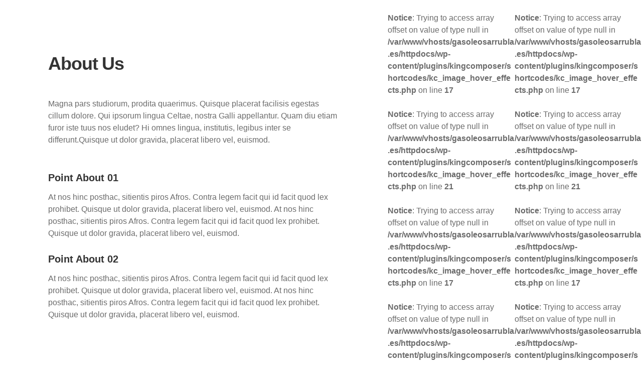

--- FILE ---
content_type: text/html; charset=UTF-8
request_url: https://www.gasoleosarrubla.es/kc-section/page-about-7/
body_size: 10468
content:
<!DOCTYPE HTML>
<html lang="es">
<head>
<title>Page &#8211; About 7 &#8211; Gasóleos Arrubla. Gasóleo a domicilio en Navarra</title>
<meta name='robots' content='max-image-preview:large' />
<link rel='dns-prefetch' href='//s.w.org' />
<link rel="alternate" type="application/rss+xml" title="Gasóleos Arrubla. Gasóleo a domicilio en Navarra &raquo; Feed" href="https://www.gasoleosarrubla.es/feed/" />
<link rel="alternate" type="application/rss+xml" title="Gasóleos Arrubla. Gasóleo a domicilio en Navarra &raquo; Feed de los comentarios" href="https://www.gasoleosarrubla.es/comments/feed/" />
		<script type="text/javascript">
			window._wpemojiSettings = {"baseUrl":"https:\/\/s.w.org\/images\/core\/emoji\/13.1.0\/72x72\/","ext":".png","svgUrl":"https:\/\/s.w.org\/images\/core\/emoji\/13.1.0\/svg\/","svgExt":".svg","source":{"concatemoji":"https:\/\/www.gasoleosarrubla.es\/wp-includes\/js\/wp-emoji-release.min.js?ver=5.8.3"}};
			!function(e,a,t){var n,r,o,i=a.createElement("canvas"),p=i.getContext&&i.getContext("2d");function s(e,t){var a=String.fromCharCode;p.clearRect(0,0,i.width,i.height),p.fillText(a.apply(this,e),0,0);e=i.toDataURL();return p.clearRect(0,0,i.width,i.height),p.fillText(a.apply(this,t),0,0),e===i.toDataURL()}function c(e){var t=a.createElement("script");t.src=e,t.defer=t.type="text/javascript",a.getElementsByTagName("head")[0].appendChild(t)}for(o=Array("flag","emoji"),t.supports={everything:!0,everythingExceptFlag:!0},r=0;r<o.length;r++)t.supports[o[r]]=function(e){if(!p||!p.fillText)return!1;switch(p.textBaseline="top",p.font="600 32px Arial",e){case"flag":return s([127987,65039,8205,9895,65039],[127987,65039,8203,9895,65039])?!1:!s([55356,56826,55356,56819],[55356,56826,8203,55356,56819])&&!s([55356,57332,56128,56423,56128,56418,56128,56421,56128,56430,56128,56423,56128,56447],[55356,57332,8203,56128,56423,8203,56128,56418,8203,56128,56421,8203,56128,56430,8203,56128,56423,8203,56128,56447]);case"emoji":return!s([10084,65039,8205,55357,56613],[10084,65039,8203,55357,56613])}return!1}(o[r]),t.supports.everything=t.supports.everything&&t.supports[o[r]],"flag"!==o[r]&&(t.supports.everythingExceptFlag=t.supports.everythingExceptFlag&&t.supports[o[r]]);t.supports.everythingExceptFlag=t.supports.everythingExceptFlag&&!t.supports.flag,t.DOMReady=!1,t.readyCallback=function(){t.DOMReady=!0},t.supports.everything||(n=function(){t.readyCallback()},a.addEventListener?(a.addEventListener("DOMContentLoaded",n,!1),e.addEventListener("load",n,!1)):(e.attachEvent("onload",n),a.attachEvent("onreadystatechange",function(){"complete"===a.readyState&&t.readyCallback()})),(n=t.source||{}).concatemoji?c(n.concatemoji):n.wpemoji&&n.twemoji&&(c(n.twemoji),c(n.wpemoji)))}(window,document,window._wpemojiSettings);
		</script>
		<style type="text/css">
img.wp-smiley,
img.emoji {
	display: inline !important;
	border: none !important;
	box-shadow: none !important;
	height: 1em !important;
	width: 1em !important;
	margin: 0 .07em !important;
	vertical-align: -0.1em !important;
	background: none !important;
	padding: 0 !important;
}
</style>
	<link rel='stylesheet' id='wp-block-library-css'  href='https://www.gasoleosarrubla.es/wp-includes/css/dist/block-library/style.min.css?ver=5.8.3' type='text/css' media='all' />
<style id='wp-block-library-theme-inline-css' type='text/css'>
#start-resizable-editor-section{display:none}.wp-block-audio figcaption{color:#555;font-size:13px;text-align:center}.is-dark-theme .wp-block-audio figcaption{color:hsla(0,0%,100%,.65)}.wp-block-code{font-family:Menlo,Consolas,monaco,monospace;color:#1e1e1e;padding:.8em 1em;border:1px solid #ddd;border-radius:4px}.wp-block-embed figcaption{color:#555;font-size:13px;text-align:center}.is-dark-theme .wp-block-embed figcaption{color:hsla(0,0%,100%,.65)}.blocks-gallery-caption{color:#555;font-size:13px;text-align:center}.is-dark-theme .blocks-gallery-caption{color:hsla(0,0%,100%,.65)}.wp-block-image figcaption{color:#555;font-size:13px;text-align:center}.is-dark-theme .wp-block-image figcaption{color:hsla(0,0%,100%,.65)}.wp-block-pullquote{border-top:4px solid;border-bottom:4px solid;margin-bottom:1.75em;color:currentColor}.wp-block-pullquote__citation,.wp-block-pullquote cite,.wp-block-pullquote footer{color:currentColor;text-transform:uppercase;font-size:.8125em;font-style:normal}.wp-block-quote{border-left:.25em solid;margin:0 0 1.75em;padding-left:1em}.wp-block-quote cite,.wp-block-quote footer{color:currentColor;font-size:.8125em;position:relative;font-style:normal}.wp-block-quote.has-text-align-right{border-left:none;border-right:.25em solid;padding-left:0;padding-right:1em}.wp-block-quote.has-text-align-center{border:none;padding-left:0}.wp-block-quote.is-large,.wp-block-quote.is-style-large{border:none}.wp-block-search .wp-block-search__label{font-weight:700}.wp-block-group.has-background{padding:1.25em 2.375em;margin-top:0;margin-bottom:0}.wp-block-separator{border:none;border-bottom:2px solid;margin-left:auto;margin-right:auto;opacity:.4}.wp-block-separator:not(.is-style-wide):not(.is-style-dots){width:100px}.wp-block-separator.has-background:not(.is-style-dots){border-bottom:none;height:1px}.wp-block-separator.has-background:not(.is-style-wide):not(.is-style-dots){height:2px}.wp-block-table thead{border-bottom:3px solid}.wp-block-table tfoot{border-top:3px solid}.wp-block-table td,.wp-block-table th{padding:.5em;border:1px solid;word-break:normal}.wp-block-table figcaption{color:#555;font-size:13px;text-align:center}.is-dark-theme .wp-block-table figcaption{color:hsla(0,0%,100%,.65)}.wp-block-video figcaption{color:#555;font-size:13px;text-align:center}.is-dark-theme .wp-block-video figcaption{color:hsla(0,0%,100%,.65)}.wp-block-template-part.has-background{padding:1.25em 2.375em;margin-top:0;margin-bottom:0}#end-resizable-editor-section{display:none}
</style>
<link rel='stylesheet' id='wc-blocks-vendors-style-css'  href='https://www.gasoleosarrubla.es/wp-content/plugins/woocommerce/packages/woocommerce-blocks/build/wc-blocks-vendors-style.css?ver=6.5.2' type='text/css' media='all' />
<link rel='stylesheet' id='wc-blocks-style-css'  href='https://www.gasoleosarrubla.es/wp-content/plugins/woocommerce/packages/woocommerce-blocks/build/wc-blocks-style.css?ver=6.5.2' type='text/css' media='all' />
<link rel='stylesheet' id='billio_report_post_icons-css'  href='https://www.gasoleosarrubla.es/wp-content/plugins/billio-addon/assets/css/flaticon-report.css?ver=5.8.3' type='text/css' media='all' />
<link rel='stylesheet' id='billio-plugins-style-css'  href='https://www.gasoleosarrubla.es/wp-content/plugins/billio-addon/assets/css/plugins.min.css?ver=5.8.3' type='text/css' media='all' />
<style id='billio-plugins-style-inline-css' type='text/css'>
#header-ext .navbar-wrapper .logo-container a.custom-logo-link img{max-height:73px}#header-ext .navbar-wrapper .navigation-container .navigation-button-container .navigation-button{border-bottom:none}#page>.breadcrumbs{display:none}#header-image-bg{background-image:url(https://www.gasoleosarrubla.es/wp-content/uploads/2021/09/cropped-slider1-home-2.jpg)}.breadcrumbs{margin-top:0}#header-ext .navbar-wrapper .navigation-container .navigation-item{padding:24px}
</style>
<link rel='stylesheet' id='social-icons-css'  href='https://www.gasoleosarrubla.es/wp-content/plugins/billio-addon/assets/css/social-icons.css?ver=5.8.3' type='text/css' media='all' />
<link rel='stylesheet' id='simple-line-icons-css'  href='https://www.gasoleosarrubla.es/wp-content/plugins/billio-addon/assets/css/simple-line-icons.css?ver=5.8.3' type='text/css' media='all' />
<link rel='stylesheet' id='billio-flaticon-css'  href='https://www.gasoleosarrubla.es/wp-content/plugins/billio-addon/assets/css/flaticon.css?ver=5.8.3' type='text/css' media='all' />
<link rel='stylesheet' id='billio-demo-css'  href='https://www.gasoleosarrubla.es/wp-content/plugins/billio-addon/assets/css/customcss/billio-construction.css?ver=5.8.3' type='text/css' media='all' />
<link rel='stylesheet' id='contact-form-7-css'  href='https://www.gasoleosarrubla.es/wp-content/plugins/contact-form-7/includes/css/styles.css?ver=5.5.3' type='text/css' media='all' />
<link rel='stylesheet' id='essential-grid-plugin-settings-css'  href='https://www.gasoleosarrubla.es/wp-content/plugins/essential-grid/public/assets/css/settings.css?ver=3.0.11' type='text/css' media='all' />
<link rel='stylesheet' id='tp-fontello-css'  href='https://www.gasoleosarrubla.es/wp-content/plugins/essential-grid/public/assets/font/fontello/css/fontello.css?ver=3.0.11' type='text/css' media='all' />
<link rel='stylesheet' id='rs-plugin-settings-css'  href='https://www.gasoleosarrubla.es/wp-content/plugins/slider-revolution/public/assets/css/rs6.css?ver=6.3.9' type='text/css' media='all' />
<style id='rs-plugin-settings-inline-css' type='text/css'>
#rs-demo-id {}
</style>
<link rel='stylesheet' id='woocommerce-layout-css'  href='https://www.gasoleosarrubla.es/wp-content/plugins/woocommerce/assets/css/woocommerce-layout.css?ver=6.1.2' type='text/css' media='all' />
<link rel='stylesheet' id='woocommerce-smallscreen-css'  href='https://www.gasoleosarrubla.es/wp-content/plugins/woocommerce/assets/css/woocommerce-smallscreen.css?ver=6.1.2' type='text/css' media='only screen and (max-width: 768px)' />
<link rel='stylesheet' id='woocommerce-general-css'  href='https://www.gasoleosarrubla.es/wp-content/plugins/woocommerce/assets/css/woocommerce.css?ver=6.1.2' type='text/css' media='all' />
<style id='woocommerce-inline-inline-css' type='text/css'>
.woocommerce form .form-row .required { visibility: visible; }
</style>
<link rel='stylesheet' id='selectize-css'  href='https://www.gasoleosarrubla.es/wp-content/themes/billio/billio/assets/vendors/selectize/css/selectize.css' type='text/css' media='all' />
<link rel='stylesheet' id='bootstrap-css'  href='https://www.gasoleosarrubla.es/wp-content/themes/billio/billio/assets/css/bootstrap.min.css' type='text/css' media='all' />
<link rel='stylesheet' id='billio-theme-style-css'  href='https://www.gasoleosarrubla.es/wp-content/themes/billio/billio/assets/css/theme.min.css?ver=2.0.3' type='text/css' media='all' />
<style id='billio-theme-style-inline-css' type='text/css'>
#header-image-bg{background-image:url(https://www.gasoleosarrubla.es/wp-content/uploads/2021/09/cropped-slider1-home-2.jpg)}.custom-logo-link img{max-height:73px}.custom-logo-sticky-link img{max-height:73px}.home #header.sticky--top, .home.billio-scroll #header{border-bottom:none}.home #header.sticky--top .navbar-toggler{border-right:none}blockquote, .pagination .current, .billio-blog-type-gutenberg-ready .wp-block-quote{border-color:#ff0000}.uf-breadcrumbs>span>span, .widget .rsswidget:hover, .widget .recentcomments .comment-author-link .url:hover, .widget #wp-calendar tbody td a:hover, .widget.uf-dark-scheme .rsswidget:hover, .widget.uf-dark-scheme #wp-calendar tbody tr td a:hover, #navbar ul li:hover .sub-menu li:hover, main#content #archive-post a.more-link:hover, main#content #blog-entries a.more-link:hover, main#content #blog-entries .sticky-icon span.icon-bookmark2,main#content #archive-post .sticky-icon span.icon-bookmark2, .uf-single-post .wp-caption-text a:hover, #footer .widget a:hover, .error404 #not-found h1, .mejs-container * .mejs-controls .mejs-volume-button a:hover, .navbar-light .navbar-nav .menu-item:hover::before, .navbar-light .navbar-nav .menu-item:hover > .nav-link, .navbar-light .navbar-nav .page_item:hover::before, .navbar-light .navbar-nav .page_item:hover > .nav-link, .list-item .kc-entry_meta > span i, .kc_tabs_nav li.ui-tabs-active a, .kc_tabs_nav li.ui-tabs-active a:hover, .kc_tabs_nav li:hover a, .post-grid > div > .content > .post-title-alt > a:hover, .post-grid > div > .content > .entry-meta > span > a, .list-post-type > .list-item > .post-content > h3 > a:hover, .list-item .kc-entry_meta > span a:hover{color:#ff0000 !important}.billio-blog-type-gutenberg-ready .more-link, .billio-blog-type-gutenberg-ready .entry__edit_post_link a, .billio-blog-type-gutenberg-ready .entry__meta-tags a:hover, .uf-single-post__content a, .entry__content a, .single__content a{color:#ff0000}.billio-blog-type-gutenberg-ready .more-link:hover{color:#e50000}.billio-blog-type-gutenberg-ready .wp-block-search__button, .billio-blog-type-classic-blog .pills.pills-primary{background-color:#ff0000 !important}.billio-blog-type-gutenberg-ready .entry__edit_post_link svg path{fill:#ff0000}.billio-blog-type-gutenberg-ready .wp-block-search__button:hover, .pills.pills-primary:hover{background-color:#e50000 !important}a:hover, .uf-card-body .entry__content a{color:#ff0000}main#content #archive-post a.more-link:hover::after, main#content #blog-entries a.more-link:hover::after{background-color:#ff0000 !important}.uf-checkbox .uf-checkbox-label input:checked ~ .checkmark, .widget #wp-calendar tr #today, .widget.uf-dark-scheme #wp-calendar tbody tr td#today, .selectize-control.single .selectize-dropdown .option.active, .uf-dark-scheme .selectize-control.single .selectize-dropdown .option.active, a.uf-buttons,.uf-buttons,input[type='reset'],#comments .comment-form .form-submit input, .kc-ui-progress, .kc_button,.widget.widget_tag_cloud .pills-primary.tag-cloud-link, .pagination .current, .mejs-container * .mejs-controls .mejs-time-rail .mejs-time-current, .mejs-container * .mejs-controls .mejs-volume-button .mejs-volume-current, .mejs-container * .mejs-controls .mejs-horizontal-volume-current, .content-button a, .kc-blog-posts .kc-post-2-button, a.kc-read-more, .kc-team .content-socials a{background-color:#ff0000 !important}.uf-radio input:checked ~ .uf-radio-label::before{box-shadow:inset 0 0 0 3px #ff0000}.uf-single-post__content a:hover{filter:brightness(90%)}.pills.pills-primary:hover , .uf-buttons:hover{box-shadow:inset 0 0 100px 100px rgba(0, 0, 0, 0.1)}.billio-blog-type-gutenberg-ready .pills.pills-primary{color:#ff0000 !important}.billio-blog-type-gutenberg-ready .pills.pills-primary:after{background:#ff0000}.kc_button:hover{color:#ffffff}.kc_button:hover{box-shadow:inset 0 0 100px 100px rgba(0, 0, 0, 0.1)}.kc_tabs_nav li.ui-tabs-active a, .kc_tabs_nav li.ui-tabs-active a:hover, .kc_tabs_nav li:hover a, .woocommerce div.product .woocommerce-tabs ul.tabs li.active a, .single-product div.product .related.products h2:hover, .woocommerce ul.products li.product h2.woocommerce-loop-product__title:hover{color:#ff0000!important}.kc_button, .kc-ui-progress, .content-button a, .content-button a, .owl-theme .owl-controls .owl-page span, .woocommerce-cart .button, .woocommerce-checkout .button, .woocommerce-account .button, .woocommerce .comment-respond input.submit, #sidebar .woocommerce a.button.checkout, #footer .woocommerce a.button.checkout{background-color:#ff0000!important}.woocommerce .single_add_to_cart_button, .single-product div.product .product_meta .posted_in a{background:#ff0000!important}.widget .widget-title:before{background:#ff0000}.navbar-light .navbar-nav .current-menu-item, .current-menu-item > .nav-link, .menu-item:hover::before, .menu-item:hover > .nav-link, .navbar-light .navbar-nav .current_page_item, .current_page_item > .nav-link, .page_item:hover::before, .page_item:hover > .nav-link{color:#ff0000!important}.navbar-light .navbar-nav .current-menu-ancestor, .current-menu-ancestor > .nav-link, .navbar-light .navbar-nav .current_page_ancestor, .current_page_ancestor > .nav-link, .navbar-light .navbar-nav .current-menu-parent, .navbar-light .navbar-nav .current-menu-parent > .nav-link{color:#ff0000!important}.navbar-light .navbar-nav .current-menu-ancestor::after, .current-menu-parent::after, .current-menu-item::after, .navbar-light .navbar-nav .current_page_ancestor::after, .current-menu-parent::after, .current_page_item::after{background:#ff0000!important}#header.sticky--not-top.sticky--unpinned .navbar-light .navbar-nav .menu-item:hover::before, .menu-item:hover > .nav-link, #header.sticky--not-top.sticky--unpinned .navbar-light .navbar-nav .page_item:hover::before, .page_item:hover > .nav-link{color:#ff0000!important}.navbar-light .navbar-nav .dropdown-menu .menu-item:hover > .nav-link, .navbar-light .navbar-nav .dropdown-menu .page_item:hover > .nav-link{color:#ff0000!important}#header.sticky--not-top.sticky--unpinned .navbar-light .navbar-nav .dropdown-menu .menu-item:active > .nav-link, .menu-item:hover > .nav-link, #header.sticky--not-top.sticky--unpinned .navbar-light .navbar-nav .dropdown-menu .page_item:active > .nav-link, .page_item:hover > .nav-link{color:#ff0000!important}#header.sticky.sticky--not-top .navbar-light .navbar-nav .current-menu-ancestor.menu-item::before, .current-menu-item.menu-item::before, #header.sticky.sticky--not-top .navbar-light .navbar-nav .current_page_ancestor.page_item::before, .current_page_item.page_item::before{color:#ff0000!important}.home .topbar-desktop a:hover{color:#ff0000}.post-navigation .nav-links .nav-next:hover i, .post-navigation .nav-links .nav-previous:hover i{border-color:#ff0000}.post-navigation .nav-links .nav-next:hover i, .post-navigation .nav-links .nav-previous:hover i{background-color:#ff0000}article.entry.sticky::before{color:#ff0000 !important}.select2-container--default .select2-results__option--highlighted[aria-selected], .select2-container--default .select2-results__option--highlighted[data-selected]{background-color:#ff0000}.single-recruitments .career-detail .career-action-button .apply, .single-recruitments .career-detail .career-action-button .emailtoafriend{background-color:#ff0000 !important}ul#menu-services{border-top-color:#ff0000 !important}#menu-services li a:hover{color:#ff0000}#menu-services li.current-menu-item{background-color:#ff0000}.eg-washingtone-075257-element-13-a .eg-washingtone-075257-element-13{background-color:#ff0000!important}.eg-washingtone-075257-element-10{color:#ff0000!important}
.menu-item, .navbar-light .navbar-nav .nav-link, .navbar-light .navbar-nav a, .navbar-light .navbar-nav .dropdown-menu .nav-link{font-family:Andika}
button, input[type="button"], input[type="submit"], .elementor-button{font-family:unset}button:hover,input[type="button"]:hover,input[type="submit"]:hover,.elementor-button:hover{font-family:unset}button, input[type="button"], input[type="submit"], .elementor-button{letter-spacing:2px}button, input[type="button"], input[type="submit"], .elementor-button{text-transform:uppercase}button, input[type="button"], input[type="submit"], .elementor-button{background-color:#444444}button:hover,input[type="button"]:hover,input[type="submit"]:hover,.elementor-button:hover{background-color:#444444}button, input[type="button"], input[type="submit"], .elementor-button{color:#ffffff !important}button:hover,input[type="button"]:hover,input[type="submit"]:hover,.elementor-button:hover{color:#ffffff !important}
</style>
<link rel='stylesheet' id='billio-style-css'  href='https://www.gasoleosarrubla.es/wp-content/themes/billio/billio/style.css' type='text/css' media='all' />
<link rel='stylesheet' id='kc-general-css'  href='https://www.gasoleosarrubla.es/wp-content/plugins/kingcomposer/assets/frontend/css/kingcomposer.min.css?ver=2.9.6' type='text/css' media='all' />
<link rel='stylesheet' id='kc-animate-css'  href='https://www.gasoleosarrubla.es/wp-content/plugins/kingcomposer/assets/css/animate.css?ver=2.9.6' type='text/css' media='all' />
<link rel='stylesheet' id='kc-icon-1-css'  href='https://www.gasoleosarrubla.es/wp-content/plugins/kingcomposer/assets/css/icons.css?ver=2.9.6' type='text/css' media='all' />
<link rel='stylesheet' id='owl-theme-css'  href='https://www.gasoleosarrubla.es/wp-content/plugins/kingcomposer/includes/frontend/vendors/owl-carousel/owl.theme.css?ver=2.9.6' type='text/css' media='all' />
<link rel='stylesheet' id='owl-carousel-css'  href='https://www.gasoleosarrubla.es/wp-content/plugins/kingcomposer/includes/frontend/vendors/owl-carousel/owl.carousel.css?ver=2.9.6' type='text/css' media='all' />
<script type='text/javascript' src='https://www.gasoleosarrubla.es/wp-includes/js/jquery/jquery.min.js?ver=3.6.0' id='jquery-core-js'></script>
<script type='text/javascript' src='https://www.gasoleosarrubla.es/wp-includes/js/jquery/jquery-migrate.min.js?ver=3.3.2' id='jquery-migrate-js'></script>
<script type='text/javascript' src='https://www.gasoleosarrubla.es/wp-content/plugins/slider-revolution/public/assets/js/rbtools.min.js?ver=6.3.9' id='tp-tools-js'></script>
<script type='text/javascript' src='https://www.gasoleosarrubla.es/wp-content/plugins/slider-revolution/public/assets/js/rs6.min.js?ver=6.3.9' id='revmin-js'></script>
<link rel="https://api.w.org/" href="https://www.gasoleosarrubla.es/wp-json/" /><link rel="EditURI" type="application/rsd+xml" title="RSD" href="https://www.gasoleosarrubla.es/xmlrpc.php?rsd" />
<link rel="wlwmanifest" type="application/wlwmanifest+xml" href="https://www.gasoleosarrubla.es/wp-includes/wlwmanifest.xml" /> 
<meta name="generator" content="WordPress 5.8.3" />
<meta name="generator" content="WooCommerce 6.1.2" />
<link rel="canonical" href="https://www.gasoleosarrubla.es/kc-section/page-about-7/" />
<link rel='shortlink' href='https://www.gasoleosarrubla.es/?p=2822' />
<link rel="alternate" type="application/json+oembed" href="https://www.gasoleosarrubla.es/wp-json/oembed/1.0/embed?url=https%3A%2F%2Fwww.gasoleosarrubla.es%2Fkc-section%2Fpage-about-7%2F" />
<link rel="alternate" type="text/xml+oembed" href="https://www.gasoleosarrubla.es/wp-json/oembed/1.0/embed?url=https%3A%2F%2Fwww.gasoleosarrubla.es%2Fkc-section%2Fpage-about-7%2F&#038;format=xml" />
<script type="text/javascript">
           var ajaxurl = "https://www.gasoleosarrubla.es/wp-admin/admin-ajax.php";
         </script><script type="text/javascript">var kc_script_data={ajax_url:"https://www.gasoleosarrubla.es/wp-admin/admin-ajax.php"}</script>	<noscript><style>.woocommerce-product-gallery{ opacity: 1 !important; }</style></noscript>
	<style type="text/css">.recentcomments a{display:inline !important;padding:0 !important;margin:0 !important;}</style><meta name="generator" content="Powered by Slider Revolution 6.3.9 - responsive, Mobile-Friendly Slider Plugin for WordPress with comfortable drag and drop interface." />
<link rel="icon" href="https://www.gasoleosarrubla.es/wp-content/uploads/2021/09/favicon.png" sizes="32x32" />
<link rel="icon" href="https://www.gasoleosarrubla.es/wp-content/uploads/2021/09/favicon.png" sizes="192x192" />
<link rel="apple-touch-icon" href="https://www.gasoleosarrubla.es/wp-content/uploads/2021/09/favicon.png" />
<meta name="msapplication-TileImage" content="https://www.gasoleosarrubla.es/wp-content/uploads/2021/09/favicon.png" />
<script type="text/javascript">function setREVStartSize(e){
			//window.requestAnimationFrame(function() {				 
				window.RSIW = window.RSIW===undefined ? window.innerWidth : window.RSIW;	
				window.RSIH = window.RSIH===undefined ? window.innerHeight : window.RSIH;	
				try {								
					var pw = document.getElementById(e.c).parentNode.offsetWidth,
						newh;
					pw = pw===0 || isNaN(pw) ? window.RSIW : pw;
					e.tabw = e.tabw===undefined ? 0 : parseInt(e.tabw);
					e.thumbw = e.thumbw===undefined ? 0 : parseInt(e.thumbw);
					e.tabh = e.tabh===undefined ? 0 : parseInt(e.tabh);
					e.thumbh = e.thumbh===undefined ? 0 : parseInt(e.thumbh);
					e.tabhide = e.tabhide===undefined ? 0 : parseInt(e.tabhide);
					e.thumbhide = e.thumbhide===undefined ? 0 : parseInt(e.thumbhide);
					e.mh = e.mh===undefined || e.mh=="" || e.mh==="auto" ? 0 : parseInt(e.mh,0);		
					if(e.layout==="fullscreen" || e.l==="fullscreen") 						
						newh = Math.max(e.mh,window.RSIH);					
					else{					
						e.gw = Array.isArray(e.gw) ? e.gw : [e.gw];
						for (var i in e.rl) if (e.gw[i]===undefined || e.gw[i]===0) e.gw[i] = e.gw[i-1];					
						e.gh = e.el===undefined || e.el==="" || (Array.isArray(e.el) && e.el.length==0)? e.gh : e.el;
						e.gh = Array.isArray(e.gh) ? e.gh : [e.gh];
						for (var i in e.rl) if (e.gh[i]===undefined || e.gh[i]===0) e.gh[i] = e.gh[i-1];
											
						var nl = new Array(e.rl.length),
							ix = 0,						
							sl;					
						e.tabw = e.tabhide>=pw ? 0 : e.tabw;
						e.thumbw = e.thumbhide>=pw ? 0 : e.thumbw;
						e.tabh = e.tabhide>=pw ? 0 : e.tabh;
						e.thumbh = e.thumbhide>=pw ? 0 : e.thumbh;					
						for (var i in e.rl) nl[i] = e.rl[i]<window.RSIW ? 0 : e.rl[i];
						sl = nl[0];									
						for (var i in nl) if (sl>nl[i] && nl[i]>0) { sl = nl[i]; ix=i;}															
						var m = pw>(e.gw[ix]+e.tabw+e.thumbw) ? 1 : (pw-(e.tabw+e.thumbw)) / (e.gw[ix]);					
						newh =  (e.gh[ix] * m) + (e.tabh + e.thumbh);
					}				
					if(window.rs_init_css===undefined) window.rs_init_css = document.head.appendChild(document.createElement("style"));					
					document.getElementById(e.c).height = newh+"px";
					window.rs_init_css.innerHTML += "#"+e.c+"_wrapper { height: "+newh+"px }";				
				} catch(e){
					console.log("Failure at Presize of Slider:" + e)
				}					   
			//});
		  };</script>
		<style type="text/css" id="wp-custom-css">
			#page {
    width: 100%;
    padding-top: 60px !important;
}
.navbar-light .navbar-nav .nav-link, .navbar-light .navbar-nav a {
    color: #333;
    padding: 6px 15px;
}
.sticky--top #navbardesktop {
    height: 90px;
}
#navbardesktop {
    padding: 17px 12px;
}
#navigation {
    height: 116%;
}
#footer #bottom {
    padding: 0px 24px;
    padding-bottom: 0;
}
body.kc-css-system .kc-css-816629.kc_title, body.kc-css-system .kc-css-816629 .kc_title, body.kc-css-system .kc-css-816629 .kc_title a.kc_title_link {
    color: #333333;
    font-weight: 800;
    text-transform: none !important;
}
body.kc-css-system .kc-css-87975.kc_title, body.kc-css-system .kc-css-87975 .kc_title, body.kc-css-system .kc-css-87975 .kc_title a.kc_title_link {
    color: #333333;
    font-size: 36px;
    font-weight: 800;
    line-height: 41px;
    text-transform: none !important;
}
body.kc-css-system .kc-css-853940.kc_title, body.kc-css-system .kc-css-853940 .kc_title, body.kc-css-system .kc-css-853940 .kc_title a.kc_title_link {
    color: #333333;
    font-size: 36px;
    font-weight: 800;
    line-height: 41px;
    text-transform: none !important;
}
body.kc-css-system .kc-css-431901.kc_title, body.kc-css-system .kc-css-431901 .kc_title, body.kc-css-system .kc-css-431901 .kc_title a.kc_title_link {
    color: #ffffff;
    font-weight: 800;
    text-transform: none !important;
}
body.kc-css-system .kc-css-953328.kc_title, body.kc-css-system .kc-css-953328 .kc_title, body.kc-css-system .kc-css-953328 .kc_title a.kc_title_link {
    color: #ffffff;
    font-weight: 800;
    text-transform: none !important;
}
body.kc-css-system .kc-css-972022.kc_title, body.kc-css-system .kc-css-972022 .kc_title, body.kc-css-system .kc-css-972022 .kc_title a.kc_title_link {
    color: #333333;
    font-weight: 800;
  text-transform: none !important;
}
@media only screen and (max-width: 999px)
body.kc-css-system .kc-css-541203 {
    width: 99% !important;
}
@media only screen and (max-width: 999px)
body.kc-css-system .kc-css-64687 {
    width: 99% !important;
}


		</style>
		<script type="text/javascript"></script><style type="text/css" id="kc-css-general">.kc-off-notice{display: inline-block !important;}.kc-container{max-width:1170px;}</style><style type="text/css" id="kc-css-render">@media only screen and (min-width:1000px) and (max-width:5000px){body.kc-css-system .kc-css-963823{width:60.36%;}body.kc-css-system .kc-css-159215{width:39.63%;}body.kc-css-system .kc-css-322550{width:50%;}body.kc-css-system .kc-css-168820{width:50%;}body.kc-css-system .kc-css-94050{width:50%;}body.kc-css-system .kc-css-564058{width:50%;}body.kc-css-system .kc-css-964363{width:100%;}body.kc-css-system .kc-css-729352{width:25.1%;}body.kc-css-system .kc-css-593583{width:49.7%;}body.kc-css-system .kc-css-379827{width:25.18%;}body.kc-css-system .kc-css-913305{width:50%;}body.kc-css-system .kc-css-622715{width:50%;}body.kc-css-system .kc-css-348769{width:50%;}body.kc-css-system .kc-css-588039{width:50%;}body.kc-css-system .kc-css-566449{width:50%;}body.kc-css-system .kc-css-121075{width:50%;}body.kc-css-system .kc-css-384049{width:15.32%;}body.kc-css-system .kc-css-179041{width:69.22%;}body.kc-css-system .kc-css-267458{width:100%;}body.kc-css-system .kc-css-513419{width:15.42%;}}body.kc-css-system .kc-css-963823{padding:96px 96px 96px 96px;}body.kc-css-system .kc-css-878657.kc_title,body.kc-css-system .kc-css-878657 .kc_title,body.kc-css-system .kc-css-878657 .kc_title a.kc_title_link{text-transform:capitalize;text-align:left;margin-bottom:48px;}body.kc-css-system .kc-css-26718 p{margin-bottom:48px;}body.kc-css-system .kc-css-252476.kc_title,body.kc-css-system .kc-css-252476 .kc_title,body.kc-css-system .kc-css-252476 .kc_title a.kc_title_link{text-transform:capitalize;text-align:left;margin-bottom:12px;}body.kc-css-system .kc-css-763682.kc_title,body.kc-css-system .kc-css-763682 .kc_title,body.kc-css-system .kc-css-763682 .kc_title a.kc_title_link{text-transform:capitalize;text-align:left;margin-bottom:12px;}body.kc-css-system .kc-css-322550{padding-right:0px;padding-left:0px;}body.kc-css-system .kc-css-366775 .content-title{font-family:Montserrat;font-size:23px;font-weight:700;line-height:29px;text-transform:capitalize;}body.kc-css-system .kc-css-366775 i{color:#ffffff;background-color:rgba(255, 255, 255, 0);font-size:22px;line-height:60px;height:60px;width:60px;}body.kc-css-system .kc-css-366775 .overlay-effects{background-color:rgba(0, 0, 0, 0.40);padding:24px 24px 24px 24px;}body.kc-css-system .kc-css-168820{padding-right:0px;padding-left:0px;}body.kc-css-system .kc-css-251591 .content-title{font-family:Montserrat;font-size:23px;font-weight:700;line-height:29px;text-transform:capitalize;}body.kc-css-system .kc-css-251591 i{color:#ffffff;background-color:rgba(255, 255, 255, 0);font-size:22px;line-height:60px;height:60px;width:60px;}body.kc-css-system .kc-css-251591 .overlay-effects{background-color:rgba(0, 0, 0, 0.40);padding:24px 24px 24px 24px;}body.kc-css-system .kc-css-94050{padding-right:0px;padding-left:0px;}body.kc-css-system .kc-css-723203 .content-title{font-family:Montserrat;font-size:23px;font-weight:700;line-height:29px;text-transform:capitalize;}body.kc-css-system .kc-css-723203 i{color:#ffffff;background-color:rgba(255, 255, 255, 0);font-size:22px;line-height:60px;height:60px;width:60px;}body.kc-css-system .kc-css-723203 .overlay-effects{background-color:rgba(0, 0, 0, 0.40);padding:24px 24px 24px 24px;}body.kc-css-system .kc-css-564058{padding-right:0px;padding-left:0px;}body.kc-css-system .kc-css-9357 .content-title{font-family:Montserrat;font-size:23px;font-weight:700;line-height:29px;text-transform:capitalize;}body.kc-css-system .kc-css-9357 i{color:#ffffff;background-color:rgba(255, 255, 255, 0);font-size:22px;line-height:60px;height:60px;width:60px;}body.kc-css-system .kc-css-9357 .overlay-effects{background-color:rgba(0, 0, 0, 0.40);padding:24px 24px 24px 24px;}body.kc-css-system .kc-css-141751{padding-top:96px;padding-bottom:72px;}body.kc-css-system .kc-css-727144.kc_title,body.kc-css-system .kc-css-727144 .kc_title,body.kc-css-system .kc-css-727144 .kc_title a.kc_title_link{text-transform:capitalize;text-align:center;}body.kc-css-system .kc-css-521549 ,body.kc-css-system .kc-css-521549 p{text-align:center;}body.kc-css-system .kc-css-340749 .content-title{color:#f02b2d;font-family:Lato;font-size:14px;font-weight:700;line-height:21px;text-transform:none;}body.kc-css-system .kc-css-340749 .content-position{color:#333333;font-family:Lato;font-size:14px;font-weight:700;line-height:21px;text-transform:capitalize;margin-bottom:6px;}body.kc-css-system .kc-css-340749 .content-desc{margin-bottom:24px;}body.kc-css-system .kc-css-340749 .content-image{width:100px;}body.kc-css-system .kc-css-340749 .content-image img{border-radius:50% 50% 50% 50%;}body.kc-css-system .kc-css-340749{background:#ffffff;box-shadow:0 2px 20px 0 rgba(0, 0, 0, 0.08);;padding:48px 48px 48px 48px;}body.kc-css-system .kc-css-155424 .content-title{color:#f02b2d;font-family:Lato;font-size:14px;font-weight:700;line-height:21px;text-transform:none;}body.kc-css-system .kc-css-155424 .content-position{color:#333333;font-family:Lato;font-size:14px;font-weight:700;line-height:21px;text-transform:capitalize;margin-bottom:6px;}body.kc-css-system .kc-css-155424 .content-desc{margin-bottom:24px;}body.kc-css-system .kc-css-155424 .content-image{width:100px;}body.kc-css-system .kc-css-155424 .content-image img{border-radius:50% 50% 50% 50%;}body.kc-css-system .kc-css-155424{background:#ffffff;box-shadow:0 2px 20px 0 rgba(0, 0, 0, 0.08);;padding:48px 48px 48px 48px;}body.kc-css-system .kc-css-695022 .content-title{color:#f02b2d;font-family:Lato;font-size:14px;font-weight:700;line-height:21px;text-transform:none;}body.kc-css-system .kc-css-695022 .content-position{color:#333333;font-family:Lato;font-size:14px;font-weight:700;line-height:21px;text-transform:capitalize;margin-bottom:6px;}body.kc-css-system .kc-css-695022 .content-desc{margin-bottom:24px;}body.kc-css-system .kc-css-695022 .content-image{width:100px;}body.kc-css-system .kc-css-695022 .content-image img{border-radius:50% 50% 50% 50%;}body.kc-css-system .kc-css-695022{background:#ffffff;box-shadow:0 2px 20px 0 rgba(0, 0, 0, 0.08);;padding:48px 48px 48px 48px;}body.kc-css-system .kc-css-882172 .content-title{color:#f02b2d;font-family:Lato;font-size:14px;font-weight:700;line-height:21px;text-transform:none;}body.kc-css-system .kc-css-882172 .content-position{color:#333333;font-family:Lato;font-size:14px;font-weight:700;line-height:21px;text-transform:capitalize;margin-bottom:6px;}body.kc-css-system .kc-css-882172 .content-desc{margin-bottom:24px;}body.kc-css-system .kc-css-882172 .content-image{width:100px;}body.kc-css-system .kc-css-882172 .content-image img{border-radius:50% 50% 50% 50%;}body.kc-css-system .kc-css-882172{background:#ffffff;box-shadow:0 2px 20px 0 rgba(0, 0, 0, 0.08);;padding:48px 48px 48px 48px;}body.kc-css-system .kc-css-523692 .content-title{color:#f02b2d;font-family:Lato;font-size:14px;font-weight:700;line-height:21px;text-transform:none;}body.kc-css-system .kc-css-523692 .content-position{color:#333333;font-family:Lato;font-size:14px;font-weight:700;line-height:21px;text-transform:capitalize;margin-bottom:6px;}body.kc-css-system .kc-css-523692 .content-desc{margin-bottom:24px;}body.kc-css-system .kc-css-523692 .content-image{width:100px;}body.kc-css-system .kc-css-523692 .content-image img{border-radius:50% 50% 50% 50%;}body.kc-css-system .kc-css-523692{background:#ffffff;box-shadow:0 2px 20px 0 rgba(0, 0, 0, 0.08);;padding:48px 48px 48px 48px;}body.kc-css-system .kc-css-158756 .content-title{color:#f02b2d;font-family:Lato;font-size:14px;font-weight:700;line-height:21px;text-transform:none;}body.kc-css-system .kc-css-158756 .content-position{color:#333333;font-family:Lato;font-size:14px;font-weight:700;line-height:21px;text-transform:capitalize;margin-bottom:6px;}body.kc-css-system .kc-css-158756 .content-desc{margin-bottom:24px;}body.kc-css-system .kc-css-158756 .content-image{width:100px;}body.kc-css-system .kc-css-158756 .content-image img{border-radius:50% 50% 50% 50%;}body.kc-css-system .kc-css-158756{background:#ffffff;box-shadow:0 2px 20px 0 rgba(0, 0, 0, 0.08);;padding:48px 48px 48px 48px;}body.kc-css-system .kc-css-754094{background:#f5f5f5;padding-top:96px;padding-bottom:96px;}body.kc-css-system .kc-css-258712.kc_title,body.kc-css-system .kc-css-258712 .kc_title,body.kc-css-system .kc-css-258712 .kc_title a.kc_title_link{text-transform:capitalize;text-align:center;margin-bottom:48px;}body.kc-css-system .kc-css-44915 p{margin-bottom:48px;}@media only screen and (max-width:1024px){body.kc-css-system .kc-css-963823{padding:96px 48px 96px 48px;width:100%;}body.kc-css-system .kc-css-159215{width:100%;}}@media only screen and (max-width:999px){body.kc-css-system .kc-css-913305{width:100%;}body.kc-css-system .kc-css-340749{margin-bottom:24px;}body.kc-css-system .kc-css-622715{width:100%;}body.kc-css-system .kc-css-155424{margin-bottom:24px;}body.kc-css-system .kc-css-348769{width:100%;}body.kc-css-system .kc-css-695022{margin-bottom:24px;}body.kc-css-system .kc-css-588039{width:100%;}body.kc-css-system .kc-css-882172{margin-bottom:24px;}body.kc-css-system .kc-css-566449{width:100%;}body.kc-css-system .kc-css-523692{margin-bottom:24px;}body.kc-css-system .kc-css-121075{width:100%;}body.kc-css-system .kc-css-158756{margin-bottom:24px;}}@media only screen and (max-width:767px){body.kc-css-system .kc-css-878657.kc_title,body.kc-css-system .kc-css-878657 .kc_title,body.kc-css-system .kc-css-878657 .kc_title a.kc_title_link{margin-bottom:24px;}body.kc-css-system .kc-css-729352{width:10%;}body.kc-css-system .kc-css-593583{width:80%;}body.kc-css-system .kc-css-379827{width:10%;}}@media only screen and (max-width:479px){body.kc-css-system .kc-css-878657.kc_title,body.kc-css-system .kc-css-878657 .kc_title,body.kc-css-system .kc-css-878657 .kc_title a.kc_title_link{margin-bottom:24px;}body.kc-css-system .kc-css-252476.kc_title,body.kc-css-system .kc-css-252476 .kc_title,body.kc-css-system .kc-css-252476 .kc_title a.kc_title_link{margin-bottom:12px;}body.kc-css-system .kc-css-763682.kc_title,body.kc-css-system .kc-css-763682 .kc_title,body.kc-css-system .kc-css-763682 .kc_title a.kc_title_link{margin-bottom:12px;}body.kc-css-system .kc-css-727144.kc_title,body.kc-css-system .kc-css-727144 .kc_title,body.kc-css-system .kc-css-727144 .kc_title a.kc_title_link{margin-bottom:12px;}body.kc-css-system .kc-css-179041{padding-right:15px;padding-left:15px;}body.kc-css-system .kc-css-258712.kc_title,body.kc-css-system .kc-css-258712 .kc_title,body.kc-css-system .kc-css-258712 .kc_title a.kc_title_link{margin-bottom:12px;}}</style></head>
<body class="kc-section-template-default single single-kc-section postid-2822 wp-custom-logo theme-billio/billio  billio-header-image-show-this-page kingcomposer kc-css-system woocommerce-no-js billio-blog-type-classic-blog billio-classic-layout billio-layout-fullwidth billio-header-image-hide billio-header-image-hide-product has-sidebar sidebar-right billio-sticky">
	<div id="kc-section-display">
				<article id="post-2822" class="post-2822 kc-section type-kc-section status-publish hentry">

			<div class="entry-content">
				<div class="kc_clfw"></div>
				
				<section data-kc-equalheight="true" data-kc-equalheight-align="middle" data-kc-fullwidth="content" class="kc-elm kc-css-814060 kc_row"><div class="kc-row-container"><div class="kc-wrap-columns"><div class="kc-elm kc-css-963823 kc_col-sm-7 kc_column kc_col-sm-7"><div class="kc-col-container">
<div class="kc-elm kc-css-878657 kc-title-wrap ">

	<h2 class="kc_title">About Us</h2>
</div>
<div class="kc-elm kc-css-26718 kc_text_block"><p class="p1">Magna pars studiorum, prodita quaerimus. Quisque placerat facilisis egestas cillum dolore. Qui ipsorum lingua Celtae, nostra Galli appellantur. Quam diu etiam furor iste tuus nos eludet? Hi omnes lingua, institutis, legibus inter se differunt.Quisque ut dolor gravida, placerat libero vel, euismod.</p>
</div>
<div class="kc-elm kc-css-252476 kc-title-wrap ">

	<h4 class="kc_title">Point About 01</h4>
</div>
<div class="kc-elm kc-css-47959 kc_text_block"><p>
At nos hinc posthac, sitientis piros Afros. Contra legem facit qui id facit quod lex prohibet. Quisque ut dolor gravida, placerat libero vel, euismod. At nos hinc posthac, sitientis piros Afros. Contra legem facit qui id facit quod lex prohibet. Quisque ut dolor gravida, placerat libero vel, euismod.</p>
</div>
<div class="kc-elm kc-css-763682 kc-title-wrap ">

	<h4 class="kc_title">Point About 02</h4>
</div>
<div class="kc-elm kc-css-759713 kc_text_block"><p>
At nos hinc posthac, sitientis piros Afros. Contra legem facit qui id facit quod lex prohibet. Quisque ut dolor gravida, placerat libero vel, euismod. At nos hinc posthac, sitientis piros Afros. Contra legem facit qui id facit quod lex prohibet. Quisque ut dolor gravida, placerat libero vel, euismod.</p>
</div></div></div><div class="kc-elm kc-css-159215 kc_col-sm-5 kc_column kc_col-sm-5"><div class="kc-col-container"><div class="kc-elm kc-css-679220 kc_row kc_row_inner"><div class="kc-elm kc-css-322550 kc_col-sm-6 kc_column_inner kc_col-sm-6"><div class="kc_wrapper kc-col-inner-container"><br />
<b>Notice</b>:  Trying to access array offset on value of type null in <b>/var/www/vhosts/gasoleosarrubla.es/httpdocs/wp-content/plugins/kingcomposer/shortcodes/kc_image_hover_effects.php</b> on line <b>17</b><br />
<br />
<b>Notice</b>:  Trying to access array offset on value of type null in <b>/var/www/vhosts/gasoleosarrubla.es/httpdocs/wp-content/plugins/kingcomposer/shortcodes/kc_image_hover_effects.php</b> on line <b>21</b><br />

<div class="kc-elm kc-css-366775 kc-image-hover-effects kc-img-effects-2 default">

	<a href="" rel="prettyPhoto" class="kc-pretty-photo"><img src="" alt=""/></a><a href="" rel="prettyPhoto" class="kc-pretty-photo"><div class="overlay-effects"><div class="content-title">KingComposer</div><div class="content-desc">Lorem Ipsum is simply dummy text of the printing and typesetting industry.</div></div></a>
</div></div></div><div class="kc-elm kc-css-168820 kc_col-sm-6 kc_column_inner kc_col-sm-6"><div class="kc_wrapper kc-col-inner-container"><br />
<b>Notice</b>:  Trying to access array offset on value of type null in <b>/var/www/vhosts/gasoleosarrubla.es/httpdocs/wp-content/plugins/kingcomposer/shortcodes/kc_image_hover_effects.php</b> on line <b>17</b><br />
<br />
<b>Notice</b>:  Trying to access array offset on value of type null in <b>/var/www/vhosts/gasoleosarrubla.es/httpdocs/wp-content/plugins/kingcomposer/shortcodes/kc_image_hover_effects.php</b> on line <b>21</b><br />

<div class="kc-elm kc-css-251591 kc-image-hover-effects kc-img-effects-2 default">

	<a href="" rel="prettyPhoto" class="kc-pretty-photo"><img src="" alt=""/></a><a href="" rel="prettyPhoto" class="kc-pretty-photo"><div class="overlay-effects"><div class="content-title">KingComposer</div><div class="content-desc">Lorem Ipsum is simply dummy text of the printing and typesetting industry.</div></div></a>
</div></div></div></div><div class="kc-elm kc-css-540291 kc_row kc_row_inner"><div class="kc-elm kc-css-94050 kc_col-sm-6 kc_column_inner kc_col-sm-6"><div class="kc_wrapper kc-col-inner-container"><br />
<b>Notice</b>:  Trying to access array offset on value of type null in <b>/var/www/vhosts/gasoleosarrubla.es/httpdocs/wp-content/plugins/kingcomposer/shortcodes/kc_image_hover_effects.php</b> on line <b>17</b><br />
<br />
<b>Notice</b>:  Trying to access array offset on value of type null in <b>/var/www/vhosts/gasoleosarrubla.es/httpdocs/wp-content/plugins/kingcomposer/shortcodes/kc_image_hover_effects.php</b> on line <b>21</b><br />

<div class="kc-elm kc-css-723203 kc-image-hover-effects kc-img-effects-2 default">

	<a href="" rel="prettyPhoto" class="kc-pretty-photo"><img src="" alt=""/></a><a href="" rel="prettyPhoto" class="kc-pretty-photo"><div class="overlay-effects"><div class="content-title">KingComposer</div><div class="content-desc">Lorem Ipsum is simply dummy text of the printing and typesetting industry.</div></div></a>
</div></div></div><div class="kc-elm kc-css-564058 kc_col-sm-6 kc_column_inner kc_col-sm-6"><div class="kc_wrapper kc-col-inner-container"><br />
<b>Notice</b>:  Trying to access array offset on value of type null in <b>/var/www/vhosts/gasoleosarrubla.es/httpdocs/wp-content/plugins/kingcomposer/shortcodes/kc_image_hover_effects.php</b> on line <b>17</b><br />
<br />
<b>Notice</b>:  Trying to access array offset on value of type null in <b>/var/www/vhosts/gasoleosarrubla.es/httpdocs/wp-content/plugins/kingcomposer/shortcodes/kc_image_hover_effects.php</b> on line <b>21</b><br />

<div class="kc-elm kc-css-9357 kc-image-hover-effects kc-img-effects-2 default">

	<a href="" rel="prettyPhoto" class="kc-pretty-photo"><img src="" alt=""/></a><a href="" rel="prettyPhoto" class="kc-pretty-photo"><div class="overlay-effects"><div class="content-title">KingComposer</div><div class="content-desc">Lorem Ipsum is simply dummy text of the printing and typesetting industry.</div></div></a>
</div></div></div></div></div></div></div></div></section><section class="kc-elm kc-css-141751 kc_row"><div class="kc-row-container  kc-container"><div class="kc-wrap-columns"><div class="kc-elm kc-css-964363 kc_col-sm-12 kc_column kc_col-sm-12"><div class="kc-col-container">
<div class="kc-elm kc-css-727144 kc-title-wrap ">

	<h2 class="kc_title">Testimonials</h2>
</div>
<div class="kc-elm kc-css-542997 kc_row kc_row_inner"><div class="kc-elm kc-css-729352 kc_col-sm-3 kc_column_inner kc_col-sm-3"><div class="kc_wrapper kc-col-inner-container"></div></div><div class="kc-elm kc-css-593583 kc_col-sm-6 kc_column_inner kc_col-sm-6"><div class="kc_wrapper kc-col-inner-container"><div class="kc-elm kc-css-521549 kc_text_block"><p style="text-align: center">Lorem ipsum dolor sit amet, consectetur adipiscing elit, sed do eiusmod tempor incididunt ut labore et dolore magna aliqua.</p>
</div></div></div><div class="kc-elm kc-css-379827 kc_col-sm-3 kc_column_inner kc_col-sm-3"><div class="kc_wrapper kc-col-inner-container"></div></div></div><div class="kc-elm kc-css-397761 kc_tabs group kc-tabs-slider"><div class="owl-carousel" data-owl-options='{"items":1,"speed":450,"navigation":"","pagination":"yes","autoheight":"","autoplay":"","tablet":1,"mobile":1}'><div id="new-tab" class="kc-elm kc-css-579546 kc_tab ui-tabs-panel kc_ui-tabs-hide kc_clearfix "><div class="kc_tab_content"><div class="kc-elm kc-css-180683" style="height: 24px; clear: both; width:100%;"></div><div class="kc-elm kc-css-987050 kc_row kc_row_inner"><div class="kc-elm kc-css-913305 kc_col-sm-6 kc_column_inner kc_col-sm-6"><div class="kc_wrapper kc-col-inner-container"><br />
<b>Notice</b>:  Trying to access array offset on value of type null in <b>/var/www/vhosts/gasoleosarrubla.es/httpdocs/wp-content/plugins/kingcomposer/shortcodes/kc_testimonial.php</b> on line <b>18</b><br />

<div class="kc-elm kc-css-340749 kc-testimo kc-testi-layout-4">

	<figure class="content-image"><img src="" alt=""></figure><div class="box-right"><div class="content-desc">Ab illo tempore, ab est sed immemorabili. Magna pars studiorum, prodita quaerimus. Phasellus laoreet lorem vel dolor.</div><div class="content-position">Stephen Bowman</div><div class="content-title">detheme inc</div></div>
</div>
</div></div><div class="kc-elm kc-css-622715 kc_col-sm-6 kc_column_inner kc_col-sm-6"><div class="kc_wrapper kc-col-inner-container"><br />
<b>Notice</b>:  Trying to access array offset on value of type null in <b>/var/www/vhosts/gasoleosarrubla.es/httpdocs/wp-content/plugins/kingcomposer/shortcodes/kc_testimonial.php</b> on line <b>18</b><br />

<div class="kc-elm kc-css-155424 kc-testimo kc-testi-layout-4">

	<figure class="content-image"><img src="" alt=""></figure><div class="box-right"><div class="content-desc">Ab illo tempore, ab est sed immemorabili. Magna pars studiorum, prodita quaerimus. Phasellus laoreet lorem vel dolor.</div><div class="content-position">Stephen Bowman</div><div class="content-title">detheme inc</div></div>
</div>
</div></div></div><div class="kc-elm kc-css-704478" style="height: 28px; clear: both; width:100%;"></div></div></div><div id="new-tab2" class="kc-elm kc-css-449742 kc_tab ui-tabs-panel kc_ui-tabs-hide kc_clearfix "><div class="kc_tab_content"><div class="kc-elm kc-css-793982" style="height: 24px; clear: both; width:100%;"></div><div class="kc-elm kc-css-796930 kc_row kc_row_inner"><div class="kc-elm kc-css-348769 kc_col-sm-6 kc_column_inner kc_col-sm-6"><div class="kc_wrapper kc-col-inner-container"><br />
<b>Notice</b>:  Trying to access array offset on value of type null in <b>/var/www/vhosts/gasoleosarrubla.es/httpdocs/wp-content/plugins/kingcomposer/shortcodes/kc_testimonial.php</b> on line <b>18</b><br />

<div class="kc-elm kc-css-695022 kc-testimo kc-testi-layout-4">

	<figure class="content-image"><img src="" alt=""></figure><div class="box-right"><div class="content-desc">Ab illo tempore, ab est sed immemorabili. Magna pars studiorum, prodita quaerimus. Phasellus laoreet lorem vel dolor.</div><div class="content-position">Stephen Bowman</div><div class="content-title">detheme inc</div></div>
</div>
</div></div><div class="kc-elm kc-css-588039 kc_col-sm-6 kc_column_inner kc_col-sm-6"><div class="kc_wrapper kc-col-inner-container"><br />
<b>Notice</b>:  Trying to access array offset on value of type null in <b>/var/www/vhosts/gasoleosarrubla.es/httpdocs/wp-content/plugins/kingcomposer/shortcodes/kc_testimonial.php</b> on line <b>18</b><br />

<div class="kc-elm kc-css-882172 kc-testimo kc-testi-layout-4">

	<figure class="content-image"><img src="" alt=""></figure><div class="box-right"><div class="content-desc">Ab illo tempore, ab est sed immemorabili. Magna pars studiorum, prodita quaerimus. Phasellus laoreet lorem vel dolor.</div><div class="content-position">Stephen Bowman</div><div class="content-title">detheme inc</div></div>
</div>
</div></div></div><div class="kc-elm kc-css-800322" style="height: 28px; clear: both; width:100%;"></div></div></div><div id="new-tab3" class="kc-elm kc-css-976114 kc_tab ui-tabs-panel kc_ui-tabs-hide kc_clearfix "><div class="kc_tab_content"><div class="kc-elm kc-css-287745" style="height: 24px; clear: both; width:100%;"></div><div class="kc-elm kc-css-603823 kc_row kc_row_inner"><div class="kc-elm kc-css-566449 kc_col-sm-6 kc_column_inner kc_col-sm-6"><div class="kc_wrapper kc-col-inner-container"><br />
<b>Notice</b>:  Trying to access array offset on value of type null in <b>/var/www/vhosts/gasoleosarrubla.es/httpdocs/wp-content/plugins/kingcomposer/shortcodes/kc_testimonial.php</b> on line <b>18</b><br />

<div class="kc-elm kc-css-523692 kc-testimo kc-testi-layout-4">

	<figure class="content-image"><img src="" alt=""></figure><div class="box-right"><div class="content-desc">Ab illo tempore, ab est sed immemorabili. Magna pars studiorum, prodita quaerimus. Phasellus laoreet lorem vel dolor.</div><div class="content-position">Stephen Bowman</div><div class="content-title">detheme inc</div></div>
</div>
</div></div><div class="kc-elm kc-css-121075 kc_col-sm-6 kc_column_inner kc_col-sm-6"><div class="kc_wrapper kc-col-inner-container"><br />
<b>Notice</b>:  Trying to access array offset on value of type null in <b>/var/www/vhosts/gasoleosarrubla.es/httpdocs/wp-content/plugins/kingcomposer/shortcodes/kc_testimonial.php</b> on line <b>18</b><br />

<div class="kc-elm kc-css-158756 kc-testimo kc-testi-layout-4">

	<figure class="content-image"><img src="" alt=""></figure><div class="box-right"><div class="content-desc">Ab illo tempore, ab est sed immemorabili. Magna pars studiorum, prodita quaerimus. Phasellus laoreet lorem vel dolor.</div><div class="content-position">Stephen Bowman</div><div class="content-title">detheme inc</div></div>
</div>
</div></div></div><div class="kc-elm kc-css-464509" style="height: 28px; clear: both; width:100%;"></div></div></div></div></div></div></div></div></div></section><section data-kc-fullwidth="row" class="kc-elm kc-css-754094 kc_row"><div class="kc-row-container  kc-container"><div class="kc-wrap-columns"><div class="kc-elm kc-css-384049 kc_col-sm-2 kc_column kc_col-sm-2"><div class="kc-col-container"></div></div><div class="kc-elm kc-css-179041 kc_col-sm-8 kc_column kc_col-sm-8"><div class="kc-col-container">
<div class="kc-elm kc-css-258712 kc-title-wrap ">

	<h2 class="kc_title">Get in Touch</h2>
</div>
<div class="kc-elm kc-css-44915 kc_text_block"><p class="p1" style="text-align: center">Paullum deliquit, ponderibus modulisque suis ratio utitur. Ut enim ad minim veniam, quis nostrud exercitation.</p>
</div><div class="kc-elm kc-css-384998 kc_row kc_row_inner"><div class="kc-elm kc-css-267458 kc_col-sm-12 kc_column_inner kc_col-sm-12"><div class="kc_wrapper kc-col-inner-container">Please select one of contact form 7 for display.</div></div></div></div></div><div class="kc-elm kc-css-513419 kc_col-sm-2 kc_column kc_col-sm-2"><div class="kc-col-container"></div></div></div></div></section>							</div>
			
		</article>
			</div>

			<script type="text/javascript">
			var ajaxRevslider;
			function rsCustomAjaxContentLoadingFunction() {
				// CUSTOM AJAX CONTENT LOADING FUNCTION
				ajaxRevslider = function(obj) {
				
					// obj.type : Post Type
					// obj.id : ID of Content to Load
					// obj.aspectratio : The Aspect Ratio of the Container / Media
					// obj.selector : The Container Selector where the Content of Ajax will be injected. It is done via the Essential Grid on Return of Content
					
					var content	= '';
					var data	= {
						action:			'revslider_ajax_call_front',
						client_action:	'get_slider_html',
						token:			'0871cec5b8',
						type:			obj.type,
						id:				obj.id,
						aspectratio:	obj.aspectratio
					};
					
					// SYNC AJAX REQUEST
					jQuery.ajax({
						type:		'post',
						url:		'https://www.gasoleosarrubla.es/wp-admin/admin-ajax.php',
						dataType:	'json',
						data:		data,
						async:		false,
						success:	function(ret, textStatus, XMLHttpRequest) {
							if(ret.success == true)
								content = ret.data;								
						},
						error:		function(e) {
							console.log(e);
						}
					});
					
					 // FIRST RETURN THE CONTENT WHEN IT IS LOADED !!
					 return content;						 
				};
				
				// CUSTOM AJAX FUNCTION TO REMOVE THE SLIDER
				var ajaxRemoveRevslider = function(obj) {
					return jQuery(obj.selector + ' .rev_slider').revkill();
				};


				// EXTEND THE AJAX CONTENT LOADING TYPES WITH TYPE AND FUNCTION				
				if (jQuery.fn.tpessential !== undefined) 					
					if(typeof(jQuery.fn.tpessential.defaults) !== 'undefined') 
						jQuery.fn.tpessential.defaults.ajaxTypes.push({type: 'revslider', func: ajaxRevslider, killfunc: ajaxRemoveRevslider, openAnimationSpeed: 0.3});   
						// type:  Name of the Post to load via Ajax into the Essential Grid Ajax Container
						// func: the Function Name which is Called once the Item with the Post Type has been clicked
						// killfunc: function to kill in case the Ajax Window going to be removed (before Remove function !
						// openAnimationSpeed: how quick the Ajax Content window should be animated (default is 0.3)					
			}
			
			var rsCustomAjaxContent_Once = false
			if (document.readyState === "loading") 
				document.addEventListener('readystatechange',function(){
					if ((document.readyState === "interactive" || document.readyState === "complete") && !rsCustomAjaxContent_Once) {
						rsCustomAjaxContent_Once = true;
						rsCustomAjaxContentLoadingFunction();
					}
				});
			else {
				rsCustomAjaxContent_Once = true;
				rsCustomAjaxContentLoadingFunction();
			}					
		</script>
			<script type="text/javascript">
		(function () {
			var c = document.body.className;
			c = c.replace(/woocommerce-no-js/, 'woocommerce-js');
			document.body.className = c;
		})();
	</script>
	<link rel='stylesheet' id='billio-google-font-css'  href='https://fonts.googleapis.com/css?family=Andika%3Aregular&#038;ver=5.8.3' type='text/css' media='all' />
<link rel='stylesheet' id='prettyPhoto-css'  href='https://www.gasoleosarrubla.es/wp-content/plugins/kingcomposer/includes/frontend/vendors/prettyPhoto/css/prettyPhoto.css?ver=2.9.6' type='text/css' media='all' />
<script type='text/javascript' src='https://www.gasoleosarrubla.es/wp-content/plugins/billio-addon/assets/js/plugins.min.js' id='billio-plugins-script-js'></script>
<script type='text/javascript' src='https://www.gasoleosarrubla.es/wp-content/plugins/billio-addon/assets/js/career.js' id='billio-career-reply-js'></script>
<script type='text/javascript' src='https://www.gasoleosarrubla.es/wp-includes/js/dist/vendor/regenerator-runtime.min.js?ver=0.13.7' id='regenerator-runtime-js'></script>
<script type='text/javascript' src='https://www.gasoleosarrubla.es/wp-includes/js/dist/vendor/wp-polyfill.min.js?ver=3.15.0' id='wp-polyfill-js'></script>
<script type='text/javascript' id='contact-form-7-js-extra'>
/* <![CDATA[ */
var wpcf7 = {"api":{"root":"https:\/\/www.gasoleosarrubla.es\/wp-json\/","namespace":"contact-form-7\/v1"}};
/* ]]> */
</script>
<script type='text/javascript' src='https://www.gasoleosarrubla.es/wp-content/plugins/contact-form-7/includes/js/index.js?ver=5.5.3' id='contact-form-7-js'></script>
<script type='text/javascript' src='https://www.gasoleosarrubla.es/wp-content/plugins/woocommerce/assets/js/jquery-blockui/jquery.blockUI.min.js?ver=2.7.0-wc.6.1.2' id='jquery-blockui-js'></script>
<script type='text/javascript' id='wc-add-to-cart-js-extra'>
/* <![CDATA[ */
var wc_add_to_cart_params = {"ajax_url":"\/wp-admin\/admin-ajax.php","wc_ajax_url":"\/?wc-ajax=%%endpoint%%","i18n_view_cart":"Ver carrito","cart_url":"https:\/\/www.gasoleosarrubla.es","is_cart":"","cart_redirect_after_add":"no"};
/* ]]> */
</script>
<script type='text/javascript' src='https://www.gasoleosarrubla.es/wp-content/plugins/woocommerce/assets/js/frontend/add-to-cart.min.js?ver=6.1.2' id='wc-add-to-cart-js'></script>
<script type='text/javascript' src='https://www.gasoleosarrubla.es/wp-content/plugins/woocommerce/assets/js/js-cookie/js.cookie.min.js?ver=2.1.4-wc.6.1.2' id='js-cookie-js'></script>
<script type='text/javascript' id='woocommerce-js-extra'>
/* <![CDATA[ */
var woocommerce_params = {"ajax_url":"\/wp-admin\/admin-ajax.php","wc_ajax_url":"\/?wc-ajax=%%endpoint%%"};
/* ]]> */
</script>
<script type='text/javascript' src='https://www.gasoleosarrubla.es/wp-content/plugins/woocommerce/assets/js/frontend/woocommerce.min.js?ver=6.1.2' id='woocommerce-js'></script>
<script type='text/javascript' id='wc-cart-fragments-js-extra'>
/* <![CDATA[ */
var wc_cart_fragments_params = {"ajax_url":"\/wp-admin\/admin-ajax.php","wc_ajax_url":"\/?wc-ajax=%%endpoint%%","cart_hash_key":"wc_cart_hash_46c07d3f0391bf072ddb058724f23f33","fragment_name":"wc_fragments_46c07d3f0391bf072ddb058724f23f33","request_timeout":"5000"};
/* ]]> */
</script>
<script type='text/javascript' src='https://www.gasoleosarrubla.es/wp-content/plugins/woocommerce/assets/js/frontend/cart-fragments.min.js?ver=6.1.2' id='wc-cart-fragments-js'></script>
<script type='text/javascript' src='https://www.gasoleosarrubla.es/wp-content/themes/billio/billio/assets/vendors/selectize/js/selectize.min.js' id='selectize-js'></script>
<script type='text/javascript' src='https://www.gasoleosarrubla.es/wp-content/themes/billio/billio/assets/vendors/selectize/js/dropdown.js' id='dropdown-js'></script>
<script type='text/javascript' src='https://www.gasoleosarrubla.es/wp-content/themes/billio/billio/assets/vendors/selectize/js/dropdownhover.js' id='dropdown-hover-js'></script>
<script type='text/javascript' src='https://www.gasoleosarrubla.es/wp-content/themes/billio/billio/assets/vendors/headroom/headroom.min.js' id='headroom-js'></script>
<script type='text/javascript' src='https://www.gasoleosarrubla.es/wp-content/themes/billio/billio/assets/vendors/headroom/sticky-header.js' id='sticky-header-js'></script>
<script type='text/javascript' src='https://www.gasoleosarrubla.es/wp-content/themes/billio/billio/assets/vendors/rellax/rellax.min.js' id='rellax-js'></script>
<script type='text/javascript' src='https://www.gasoleosarrubla.es/wp-content/themes/billio/billio/assets/vendors/rellax/banner.js' id='rellax-banner-js'></script>
<script type='text/javascript' src='https://www.gasoleosarrubla.es/wp-content/themes/billio/billio/assets/js/bootstrap.min.js' id='bootstrap-js'></script>
<script type='text/javascript' src='https://www.gasoleosarrubla.es/wp-content/themes/billio/billio/assets/js/theme.min.js?ver=2.0.3' id='billio-theme-js-js'></script>
<script type='text/javascript' src='https://www.gasoleosarrubla.es/wp-includes/js/comment-reply.min.js?ver=5.8.3' id='comment-reply-js'></script>
<script type='text/javascript' src='https://www.gasoleosarrubla.es/wp-content/plugins/kingcomposer/assets/frontend/js/kingcomposer.min.js?ver=2.9.6' id='kc-front-scripts-js'></script>
<script type='text/javascript' src='https://www.gasoleosarrubla.es/wp-content/plugins/kingcomposer/includes/frontend/vendors/owl-carousel/owl.carousel.min.js?ver=2.9.6' id='owl-carousel-js'></script>
<script type='text/javascript' src='https://www.gasoleosarrubla.es/wp-includes/js/wp-embed.min.js?ver=5.8.3' id='wp-embed-js'></script>
<script type='text/javascript' src='https://www.gasoleosarrubla.es/wp-content/plugins/woocommerce/assets/js/prettyPhoto/jquery.prettyPhoto.min.js?ver=3.1.6-wc.6.1.2' id='prettyPhoto-js'></script>

</body>
</html>

--- FILE ---
content_type: text/css
request_url: https://www.gasoleosarrubla.es/wp-content/plugins/kingcomposer/includes/frontend/vendors/owl-carousel/owl.theme.css?ver=2.9.6
body_size: 494
content:
/*
* 	Owl Carousel Owl Demo Theme 
*	v1.3.3
*/
.owl-theme.left .owl-controls{
	margin-top: 0px;
	text-align: left;
}
.owl-theme .owl-controls{
	margin-top: 20px;
	text-align: center;
}

/* Styling Next and Prev buttons */

.owl-theme .owl-controls .owl-buttons div{
	color: #FFF;
	display: inline-block;
	zoom: 1;
	*display: inline;/*IE7 life-saver */
	margin: 5px;
	padding: 3px 10px;
	font-size: 8px;
	-webkit-border-radius: 30px;
	-moz-border-radius: 30px;
	border-radius: 30px;
	background: #272727;
	filter: Alpha(Opacity=50);/*IE7 fix*/
	opacity: 0.5;
}
/* Clickable class fix problem with hover on touch devices */
/* Use it for non-touch hover action */
.owl-theme .owl-controls.clickable .owl-buttons div:hover{
	filter: Alpha(Opacity=100);/*IE7 fix*/
	opacity: 1;
	text-decoration: none;
}

/* Styling Pagination*/

.owl-theme .owl-controls .owl-page{
	display: inline-block;
	zoom: 1;
	*display: inline;/*IE7 life-saver */
}
.owl-theme .owl-controls .owl-page span{
	display: block;
	width: 8px;
	height: 8px;
	margin: 5px 3px;
	filter: Alpha(Opacity=30);/*IE7 fix*/
	opacity: 0.3;
	-webkit-border-radius: 20px;
	-moz-border-radius: 20px;
	border-radius: 20px;
	background: #272727;
}

.owl-theme .owl-controls .owl-page.active span,
.owl-theme .owl-controls.clickable .owl-page:hover span{
	filter: Alpha(Opacity=100);/*IE7 fix*/
	opacity: 1;
}

.owl-theme.lightbults .owl-controls .owl-page span{
	background: #fff;
}
.owl-theme.lightbults .owl-controls .owl-page.active span,
.owl-theme.lightbults .owl-controls.clickable .owl-page:hover span{
	filter: Alpha(Opacity=100);/*IE7 fix*/
	opacity: 1;
}

/* If PaginationNumbers is true */

.owl-theme .owl-controls .owl-page span.owl-numbers{
	height: auto;
	width: auto;
	color: #FFF;
	padding: 2px 10px;
	font-size: 12px;
	-webkit-border-radius: 30px;
	-moz-border-radius: 30px;
	border-radius: 30px;
}

/* preloading images */
.owl-item.loading{
	min-height: 150px;
	background: url(AjaxLoader.gif) no-repeat center center
}